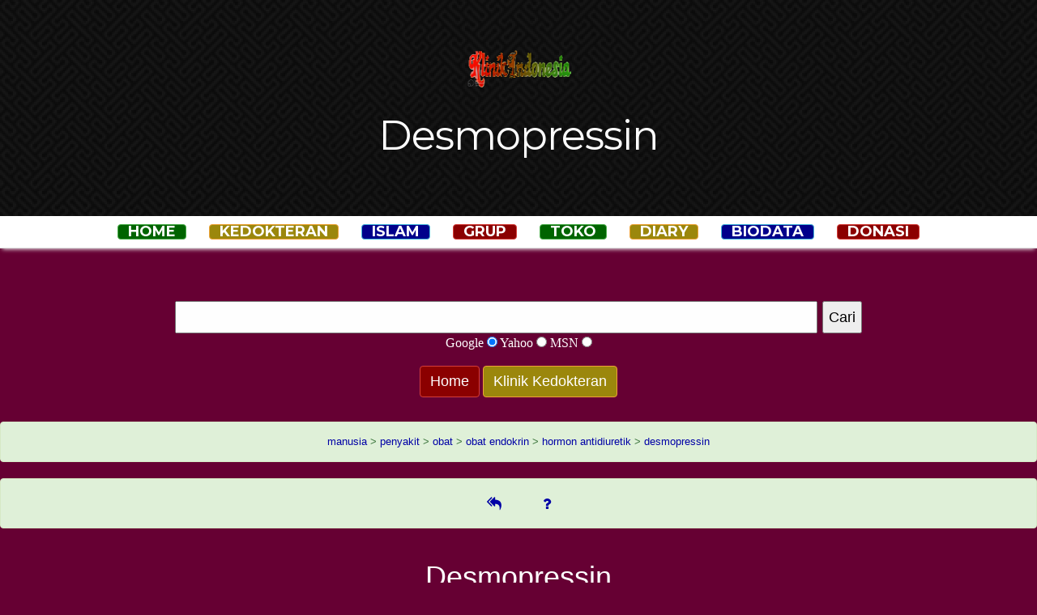

--- FILE ---
content_type: text/html; charset=UTF-8
request_url: https://klinikindonesia.com/d/desmopressin.php
body_size: 4543
content:
<!doctype html>
<html>

<head>
<title>Desmopressin : Definisi & Komposisi</title>
<meta name='description' content='Desmopressin adalah hormon antidiuretik'>
<meta name='keywords' content='definisi desmopressin, komposisi desmopressin'>	
	<meta charset='utf-8'>
	<meta name='viewport' content='width=device-width, initial-scale=1'>
	<link rel='icon' href='../image/favicon.ico' type='image/png'>
	<link rel='shortcut icon' href='../image/favicon.ico' type='img/x-icon'>

	<link href='https://fonts.googleapis.com/css?family=Montserrat:400,700' rel='stylesheet' type='text/css'>
	<link href='https://fonts.googleapis.com/css?family=Open+Sans:400,300,800italic,700italic,600italic,400italic,300italic,800,700,600' rel='stylesheet' type='text/css'>

	<link href='../css2/bootstrap.css' rel='stylesheet' type='text/css'>
	<link href='../css2/style.css' rel='stylesheet' type='text/css'>
	<link href='../css2/font-awesome.css' rel='stylesheet' type='text/css'>
	<link href='../css2/responsive.css' rel='stylesheet' type='text/css'>
	<link href='../css2/magnific-popup.css' rel='stylesheet' type='text/css'>
	<link href='../css2/animate.css' rel='stylesheet' type='text/css'>

	<script type='text/javascript' src='../js2/jquery.1.8.3.min.js'></script>
	<script type='text/javascript' src='../js2/bootstrap.js'></script>
	<script type='text/javascript' src='../js2/jquery-scrolltofixed.js'></script>
	<script type='text/javascript' src='../js2/jquery.easing.1.3.js'></script>
	<script type='text/javascript' src='../js2/jquery.isotope.js'></script>
	<script type='text/javascript' src='../js2/wow.js'></script>
	<script type='text/javascript' src='../js2/classie.js'></script>
	<script type='text/javascript' src='../js2/magnific-popup.js'></script>
	<script src='../contactform/contactform.js'></script>

	<link href='//netdna.bootstrapcdn.com/font-awesome/4.0.3/css/font-awesome.css' rel='stylesheet'/>
	
	
<style type="text/css">

<!--
body,td,th {
	background-color: #660033;
}
-->
</style>

<script type='text/javascript' src='https://platform-api.sharethis.com/js/sharethis.js#property=5de299ff2fe72400138da327&product=inline-share-buttons' async='async'></script>
</head>

<body>
	<header class="header" id="header">
		<!--header-start-->
		<div class="container">
			<figure class="logo animated fadeInDown delay-07s">
				<a href='../../index.php#home'><img src='../../image/klinik-indonesia1.gif' width='150' height='60' title='KlinikIndonesia.com : Klinik Indonesia' alt='KlinikIndonesia.com : Klinik Indonesia'></a>			</figure>
			<h1 class="animated fadeInDown delay-07s">Desmopressin</h1>
			 		</div>
	</header>
	<!--header-end-->

	<nav class='main-nav-outer' id='test'>
		<!--main-nav-start-->
		<div class='container'>
			<ul class='main-nav'>
				<li><a href='../../index.php#home' class='btn btn-success' title='Klinik Indonesia' style='font-size: 18px; background-color: #006400;'><font color='#FFFFFF'>Home</font></a></li>
				<li><a href='../../dokter/dokter.php#dokter' class='btn btn-warning' title='Klinik Kedokteran' style='font-size: 18px; background-color: #9b870c;'><font color='#FFFFFF'>Kedokteran</font></a></li>
				<li><a href='../../islam.php#islam' class='btn btn-info' title='Klinik Islam' style='font-size: 18px; background-color: #00008B;'><font color='#FFFFFF'>Islam</font></a></li>
				<li><a href='https://chat.whatsapp.com/BzMTecLBY0C5wgrDmhzYyq' class='btn btn-danger' title='Grup Klinik Indonesia' target='_blank' style='font-size: 18px; background-color: #8B0000;'><font color='#FFFFFF'>Grup</font></a></li>
				<li><a href='../../t1/toko.php#toko' class='btn btn-success' title='Toko Klinik Indonesia' style='font-size: 18px; background-color: #006400;'><font color='#FFFFFF'>Toko</font></a></li>
				<li><a href='https://udakwah.blogspot.com' class='btn btn-warning' title='Diary Klinik Indonesia' target='_blank' style='font-size: 18px; background-color: #9b870c;'><font color='#FFFFFF'>Diary</font></a></li>
				<li><a href='../../../biodata.php#biodata' class='btn btn-info' title='Biodata Klinik Indonesia' style='font-size: 18px; background-color: #00008B;'><font color='#FFFFFF'>Biodata</font></a></li>
				<li><a href='../../../donasi.php#donasi' class='btn btn-danger' title='Donasi Klinik Indonesia' style='font-size: 18px; background-color: #8B0000;'><font color='#FFFFFF'>Donasi</font></a></li>
			</ul>
			<a class='res-nav_click' href='#'><i class='fa fa-bars'></i></a>
		</div>
		<!--main-nav-end-->
	</nav>
<br>
				<div align="center"><div style='height: 50px;'><ul class='we-create animated fadeInUp delay-1s'>
<form name='jksearch' action='https://www.google.co.id/search' method='get' onSubmit='jksitesearch(this)'>

<input id='hiddenquery' type='hidden' name='q' />
<input name='qfront' type='text' style='height:40px; width: 62%; font-size: 18px;' value='' /> <input type='submit'  style='height:40px; font-size: 18px;' value='Cari' /><br />
<div style='font: 16px Verdana; color: white;'>
  Google
  <input name='se' type='radio' checked>
  Yahoo
  <input name='se' type='radio'>
  MSN
  <input name='se' type='radio'>
</div>


<script type='text/javascript'>
var domainroot='https://www.klinikindonesia.com'
var searchaction=[ //form action for the 3 search engines
'https://www.google.co.id/search',
'https://search.yahoo.com/search',
'https://search.msn.com/results.aspx'
]

var queryfieldname=['q','p','q'] //name of hidden query form for the 3 search engines

function switchaction(cur, index){
cur.form.action=searchaction[index]
document.getElementById('hiddenquery').name=queryfieldname[index]
}

function jksitesearch(curobj){
for (i=0; i< document.jksearch.se.length; i++){ //loop through radio to see which is checked
if (document.jksearch.se[i].checked==true)
switchaction(document.jksearch.se[i], i)
}
document.getElementById('hiddenquery').value='site:'+domainroot+' '+curobj.qfront.value
}
</script>
</form></ul></div></div>
		<br>
<div align="center"><font size="2">
<a href='../../index.php#home' class='btn btn-danger' title='Klinik Indonesia' style='background-color: #8B0000'><font size='4' color='#FFFFFF'>Home</font></a> <a href='../../dokter/dokter.php#dokter' class='btn btn-warning' title='Klinik Kedokteran' style='background-color: #9b870c;'><font size='4' color='#FFFFFF'>Klinik Kedokteran</font></a><br></br>
<div class="alert alert-success"><a href='../../m/manusia.php' title='Manusia adalah organisme multiseluler sebagai makhluk ciptaan Allah SWT yang memiliki tubuh, akal & naluri dan dapat mengalami penyakit fisik, penyakit psikis & penyakit qolbu'>manusia</a> > <a href='../../p/penyakit.php' title='Penyakit adalah keadaan abnormal yang memiliki gejala dan tanda tertentu karena suatu penyebab dan dapat menimbulkan komplikasi'>penyakit</a> > <a href='../../o/obat.php' title='Obat adalah bahan untuk mengurangi, menghilangkan atau menyembuhkan tubuh dan jiwa seseorang dari gejala atau penyakit'>obat</a> > <a href='../o/obat-endokrin.php' title='Obat endokrin adalah jenis obat yang berkaitan dengan sistem endokrin'>obat endokrin</a> > <a href='../h/hormon-antidiuretik.php' title='Hormon antidiuretik adalah jenis hormon dan obat endokrin'>hormon antidiuretik</a> > <a href='../d/desmopressin.php' title='Desmopressin adalah hormon antidiuretik'>desmopressin</a></div></font>
<div class='alert alert-success'><font size='4'>
<a href='https://api.whatsapp.com/send?phone=628124283042&text=Assalaamu alaikum%20Admin%0A%0ASaya%20kirim%20file%20Desmopressin%3A%0A%0A' title='Kirim file anda tentang desmopressin' target='_blank'><i class='fa fa-reply-all'></i></a>
&emsp;
<a href='' title='Download Desmopressin' target='_blank'></a>
&emsp;
<a href='https://api.whatsapp.com/send?phone=628124283042&text=Assalaamu alaikum%20Admin%0A%0APertanyaan%20saya%20tentang%20Desmopressin%3A%0A%0A' title='Pertanyaan anda terkait desmopressin' target='_blank'><i class='fa fa-question'></i></a>
</font></div></div>
		<!--main-section-start-->
		<div class="container">
<div align="center">
			<h1>Desmopressin</h1>
<font size="2">
Edisi 0.1<br>
Oleh : <span style='text-shadow: 3px 3px 3px #FFFF00;'>dr. Asep Subarkah, S. Ked.</span></font><br><br>		
<h2>Pengertian</h2></div>
		<font face="Arial" size="4">
		Desmopressin adalah hormon antidiuretik.
		</font>
		<br>
<font size="2">Sinonim : desmopresin, desmopresin asetat, desmopressin acetate<br><br>
<div align="center"><figure class='figure'><img src='../image/d/desmopressin.jpg' class='figure-img img-fluid rounded' width='67%' height='200' title='Desmopressin' alt='Gambar Desmopressin'><br><br><figcaption class='figure-caption'>Desmopressin (indiamart.com)</figcaption></figure></div></font>
<br><br>
			<div class="portfolioFilter">
				<ul class="Portfolio-nav wow fadeIn delay-02s">
					<li><a href="#" data-filter="*" class="current">All</a></li>
					<li><a href="#" data-filter=".penjelasan">Penjelasan</a></li>
					<li><a href="#" data-filter=".komposisi">Komposisi</a></li>
					<li><a href="#" data-filter=".referensi">Referensi</a></li>
				</ul>
			</div>
		</div>
		<div class="portfolioContainer wow fadeInUp delay-04s">
		  <div align="center"><br></div>
		  <div class="penjelasan">
		  <div style="font-size: 18px" face="Arial">
		  <h2>Penjelasan</h2>
          <div class="alert alert-warning">
		  ?
          </div>
		  </div>
		  </div>
		  <div class="komposisi">
          <div style="font-size: 18px" face="Arial">
		  <h2>Komposisi</h2>
		  <h3>Sediaan</h3>
		  <br>
          <div class="alert alert-info">
		  <ul>
		  <li>tablet<br>o 0,1 mg<br>o 0,2 mg</li>
		  </ul>
		  </div>
		  </div>
		  </div>
		  <div class="referensi">
          <div style="font-size: 15px" face="Arial">
		  <h2>Referensi</h2>
		  <div class="alert alert-danger">
          <ol>
		  <li>Daftar Obat Esensial Nasional (DOEN) 2013. Kementerian Kesehatan Republik Indonesia. 2013.</li>
		  </ol>
		  </div>
		  </div>
		  </div>
          <div style="font-size: 15px" face="Arial">
          <br>
		  <h3><b>ARTIKEL TERBARU</b></h3>
          <br>
          
		  <div style='background-color: #FFE4E1; border-radius: 2px; box-shadow: rgba(0, 0, 0, 0.2) 0px 2px 8px 2px; height: auto; overflow-x: scroll; padding: 5px; width: auto;'> <p style='text-align: left; width: 100%; white-space: nowrap;'>
          |
          <a href='../../a/apendisitis/apendisitis.php' title='Apendisitis'>Apendisitis</a> | 
          <a href='../../k/kocher-sign/kocher-sign.php' title='Kocher Sign'>Kocher Sign</a> | 
          <a href='../../s/sitkovsky-sign/sitkovsky-sign.php' title='Sitkovsky Sign'>Sitkovsky Sign</a> |
          <a href='../../e/edema-mukosa/edema-mukosa.php' title='Edema Mukosa'>Edema Mukosa</a> | 
          <a href='../../b/blumberg-sign/blumberg-sign.php' title='Blumberg Sign'>Blumberg Sign</a> | 
          <a href='../../m/multivitamin/multivitamin.php' title='Multivitamin'>Multivitamin</a> | 
          <a href='../../r/ruam/ruam.php' title='Ruam'>Ruam</a> | 
          <a href='../../r/ruam-sekunder/ruam-sekunder.php' title='Ruam Sekunder'>Ruam Sekunder</a> | 
          <a href='../../v/vitamin/vitamin.php' title='Vitamin'>Vitamin</a> | 
          <a href='../../t/tuberkulosis-primer/tuberkulosis-primer.php' title='Tuberkulosis Primer'>Tuberkulosis Primer</a> | 
          </p></div>
                          
 		  </div>
          <div style="font-size: 15px" face="Arial">
          <br>
		  <h3><b>ARTIKEL FAVORIT</b></h3>
          <br>
          	      
		  <div style='background-color: #F0FFF0; border-radius: 2px; box-shadow: rgba(0, 0, 0, 0.2) 0px 2px 8px 2px; height: auto; overflow-x: scroll; padding: 5px; width: auto;'> <p style='text-align: left; width: 100%; white-space: nowrap;'>
          |
          <a href='../../e/eksudat-fibrinosa/eksudat-fibrinosa.php' title='Eksudat Fibrinosa'>Eksudat Fibrinosa</a> | 
          <a href='../../v/vulnus-excoriatum/vulnus-excoriatum.php' title='Vulnus Excoriatum'>Vulnus Excoriatum</a> | 
          <a href='../../n/neoplasma-in-situ/neoplasma-in-situ.php' title='Neoplasma In Situ'>Neoplasma In Situ</a> |
          <a href='../../m/meteorismus/meteorismus.php' title='Meteorismus'>Meteorismus</a> | 
          <a href='../../e/ekstremitas-bawah/ekstremitas-bawah.php' title='Ekstremitas Bawah'>Ekstremitas Bawah</a> | 
          <a href='../../e/eksudat/eksudat.php' title='Eksudat'>Eksudat</a> | 
          <a href='../../k/krusta/krusta.php' title='Krusta'>Krusta</a> | 
          <a href='../../r/rectal-toucher/rectal-toucher.php' title='Rectal Toucher'>Rectal Toucher</a> | 
          <a href='../../s/sistem-retikuloendotelial/sistem-retikuloendotelial.php' title='Sistem Retikuloendotelial'>Sistem Retikuloendotelial</a> | 
          <a href='../../k/kocher-sign/kocher-sign.php' title='Ekskoriasi'>Kocher Sign</a> | 
          </p></div>
          
		  </div>
          <div style="font-size: 15px" face="Arial">
          <br>
		  <h3><b>SPONSOR</b></h3>
          <br>
          <div class='alert alert-success'><script type='text/javascript' src='https://account.ratakan.com/b/4337cb3d4b7a/klinikindonesia'></script></div>
          <div class='alert alert-warning'><script type='text/javascript' src='https://account.ratakan.com/b/45487d4e5939/klinikindonesia'></script></div>
          <div class='alert alert-info'><script type='text/javascript' src='https://account.ratakan.com/b/6c5580543375/klinikindonesia'></script></div>
           		  </div>
		</div>
						<div align="center">
						<br>
					<font size="2"><div style='font-size: 18px;' class='alert alert-info'>
<a href='../../artikel/a.php#a'>A</a> | 
<a href='../../artikel/b.php#b'>B</a> | 
<a href='../../artikel/c.php#c'>C</a> | 
<a href='../../artikel/d.php#d'>D</a> | 
<a href='../../artikel/e.php#e'>E</a> | 
<a href='../../artikel/f.php#f'>F</a> | 
<a href='../../artikel/g.php#g'>G</a> | 
<a href='../../artikel/h.php#h'>H</a> | 
<a href='../../artikel/i.php#i'>I</a> | 
<a href='../../artikel/j.php#j'>J</a> | 
<a href='../../artikel/k.php#k'>K</a> | 
<a href='../../artikel/l.php#l'>L</a> | 
<a href='../../artikel/m.php#m'>M</a> | 
<a href='../../artikel/n.php#n'>N</a> | 
<a href='../../artikel/o.php#o'>O</a> | 
<a href='../../artikel/p.php#p'>P</a> | 
<a href='../../artikel/q.php#q'>Q</a> | 
<a href='../../artikel/r.php#r'>R</a> | 
<a href='../../artikel/s.php#s'>S</a> | 
<a href='../../artikel/t.php#t'>T</a> | 
<a href='../../artikel/u.php#u'>U</a> | 
<a href='../../artikel/v.php#v'>V</a> | 
<a href='../../artikel/w.php#w'>W</a> | 
<a href='../../artikel/x.php#x'>X</a> | 
<a href='../../artikel/y.php#y'>Y</a> | 
<a href='../../artikel/z.php#z'>Z</a></div>
	<div class='sharethis-inline-share-buttons'>	
					</font></div>
	<!--main-section-end-->

	<footer class='footer'>
		<div class='container'>
		<br><br>
			<center><span style='text-shadow: 3px 3px 3px #00FFFF; color: #ffffff;'>Designed by Asep Subarkah</span></center>
		<br>
		</div>
 </footer>
<br>
<font size="2">					
Update 10/11/21</font>								
	<script type="text/javascript">
		$(document).ready(function(e) {

			$('#test').scrollToFixed();
			$('.res-nav_click').click(function() {
				$('.main-nav').slideToggle();
				return false

			});

      $('.Portfolio-box').magnificPopup({
        delegate: 'a',
        type: 'image'
      });

		});
	</script>

	<script>
		wow = new WOW({
			animateClass: 'animated',
			offset: 100
		});
		wow.init();
	</script>


	<script type="text/javascript">
		$(window).load(function() {

			$('.main-nav li a, .servicelink').bind('click', function(event) {
				var $anchor = $(this);

				$('html, body').stop().animate({
					scrollTop: $($anchor.attr('href')).offset().top - 102
				}, 1500, 'easeInOutExpo');
				/*
				if you don't want to use the easing effects:
				$('html, body').stop().animate({
					scrollTop: $($anchor.attr('href')).offset().top
				}, 1000);
				*/
				if ($(window).width() < 768) {
					$('.main-nav').hide();
				}
				event.preventDefault();
			});
		})
	</script>

	<script type="text/javascript">
		$(window).load(function() {


			var $container = $('.portfolioContainer'),
				$body = $('body'),
				colW = 375,
				columns = null;


			$container.isotope({
				// disable window resizing
				resizable: true,
				masonry: {
					columnWidth: colW
				}
			});

			$(window).smartresize(function() {
				// check if columns has changed
				var currentColumns = Math.floor(($body.width() - 30) / colW);
				if (currentColumns !== columns) {
					// set new column count
					columns = currentColumns;
					// apply width to container manually, then trigger relayout
					$container.width(columns * colW)
						.isotope('reLayout');
				}

			}).smartresize(); // trigger resize to set container width
			$('.portfolioFilter a').click(function() {
				$('.portfolioFilter .current').removeClass('current');
				$(this).addClass('current');

				var selector = $(this).attr('data-filter');
				$container.isotope({

					filter: selector,
				});
				return false;
			});

		});
	</script>

</body>

</html>


--- FILE ---
content_type: text/css
request_url: https://klinikindonesia.com/css2/responsive.css
body_size: 774
content:
/* ==========================================================================
   Media Queries
   ========================================================================== */


@media only screen and (min-width: 992px) {
	/****Ipad Landscape 1024 Container 970 ****/

	.service-list{ margin-bottom:30px;}
	.c-logo-part ul li{ margin:0 15px;}
	.form{ margin:0 0 0 20px}
	.main-nav{ display:block !important; }
	/*.portfolioContainer{ width:800px; margin:0px auto !important; } */

}

@media only screen and (min-width: 768px) and (max-width: 991px) {
	/****Ipad Portrait 768 Container 750 ****/
	body{ font-size:13px;}
	p{ line-height:20px ;}
	.header h1{ font-size:46px;}
	.main-nav ul li a{ padding:14px;}
	.small-logo{ padding:0 20px;}
	h2{ font-size:30px}
	h6{ font-size:16px;}
	h3{ font-size:15px;}
	.service-list{ margin-bottom:20px; font-size:15px;}
	.featured-work p.padding-b{ padding-bottom:15px;}
	.main-section{ padding:70px 0;}
	.c-logo-part ul li{ margin:0 1%; float:left; width:18%;}
	.c-logo-part ul li a{ display:block;}
	.c-logo-part ul li a img{ display:block;}
	.form{ margin:0;}
	.contact-info-box{ margin:0 ;}
	.social-link{ margin:0;}

	.main-nav{ display:block !important; }
	.main-nav li a{ padding:8px 15px;}
	/*.portfolioContainer{ width:750px; margin:0px auto !important; }
	.Portfolio-box{ height:250px;}*/



}

@media only screen and (max-width: 767px) {
	/****Mobile Landscape 480 Container 100% ****/
	body{ font-size:12px;}
	h2{ font-size:26px;}
	h3{ font-size:14px;}
	h6{ font-size:16px; margin-bottom:40px;}
	p{ line-height:18px;}
	.service-list{ font-size:12px; margin-bottom:20px;}
	.we-create li{ font-size:13px; padding:0 0 0 8px}
	.header h1{ font-size:28px;}
	.header{ padding:60px 0;}
	.main-section{ padding:60px 0 70px;}
	.main-nav{ display:none; position:absolute; left:0; width:100%; top:68px; margin:0 auto; float: none; background:#fff; z-index: 99; border-top: 1px solid #eee;}
	.main-nav li{ display:block;}
	.main-nav li.small-logo{ display:none;}
	.main-nav li a{ display:block; padding:12px 32px; margin: 4px 0; border-bottom: 1px solid #f3f3f3;;}
	.main-nav li a:hover{color:#7cc576}
	.team-leader-box{ max-width:307px; width:auto; float:none; margin:0 auto;	}
	.team-leader-box:nth-of-type(3n){ margin:0 auto}
	.res-nav_click{ display:block;}
	.featured-work{ font-size:12px; margin-top:30px;}
	.featured-box{ font-size:12px;}
	.featured-box p{ line-height:18px; }
	.c-logo-part ul a{ margin-bottom:5px;}
	.main-section.team{ padding:60px 0 50px;}
	.business-talking h2{ font-size:36px;}
	.contact-info-box{ margin:0 0 12px 30px; font-size:12px;}
	.contact-info-box span{ line-height:18px;}
	.contact-info-box.phone span, .contact-info-box.email span { padding-top: 6px;}
	.social-link{ margin-left:30px;}
	.form{ margin:0 30px;}
	.copyright{ font-size:12px;}
	.business-talking a{ padding:10px 25px; font-size:14px;}
	.main-section.contact{ padding:60px 0 70px}
	.client-part-haead{ font-size:20px; line-height:30px;}
	.link{ font-size:14px; padding:10px 25px;}
	.logo{ width:100px;}
	.main-section.contact{ background-size:contain;}
	.Portfolio-nav li a{ padding:5px 16px;}
	.Portfolio-nav li{ display:block;}
	/*.isotope-item img{ width:300px; left:50%; margin-left:-100px;}
	.isotope-item{ width:300px; margin:0px auto;}
	.isotope{ width:400px; margin:0px auto;}
	.Portfolio-box{}
	.portfolioContainer{ width:350px; margin:0px auto !important; } */


}

@media only screen and (max-width: 479px) {
	/****Mobile Portrait 320 ****/
	.contact-info-box{ margin-left:0px;}
	.header{ padding:40px;}
	.social-link{ margin-left:0px;}
	.form{ margin:0}
	.c-logo-part ul li{ display:block;}
	.Portfolio-box{  max-width:300px !important; width:96.4% !important; margin:0 !important}
	.Portfolio-box img { max-width:100%;}
	.portfolioContainer{ width:280px !important; margin:0 auto !important }

}


--- FILE ---
content_type: application/x-javascript
request_url: https://account.ratakan.com/b/45487d4e5939/klinikindonesia
body_size: 44
content:
(function(){
    var data = "<a href=\"https:\/\/account.ratakan.com\/aff\/go\/klinikindonesia?i=798\" rel=\"nofollow\">cara ekstreem berhenti merokok<\/a>";
    document.write(data);
})();

--- FILE ---
content_type: application/x-javascript
request_url: https://account.ratakan.com/b/6c5580543375/klinikindonesia
body_size: -204
content:
(function(){
    var data = "<a href=\"https:\/\/account.ratakan.com\/aff\/go\/klinikindonesia?i=1202\" rel=\"nofollow\">Diet Cerdas<\/a>";
    document.write(data);
})();

--- FILE ---
content_type: application/x-javascript
request_url: https://account.ratakan.com/b/4337cb3d4b7a/klinikindonesia
body_size: -187
content:
(function(){
    var data = "<a href=\"https:\/\/account.ratakan.com\/aff\/go\/klinikindonesia?i=1208\" rel=\"nofollow\">Panduan Merawat Kesehatan Rambut<\/a>";
    document.write(data);
})();